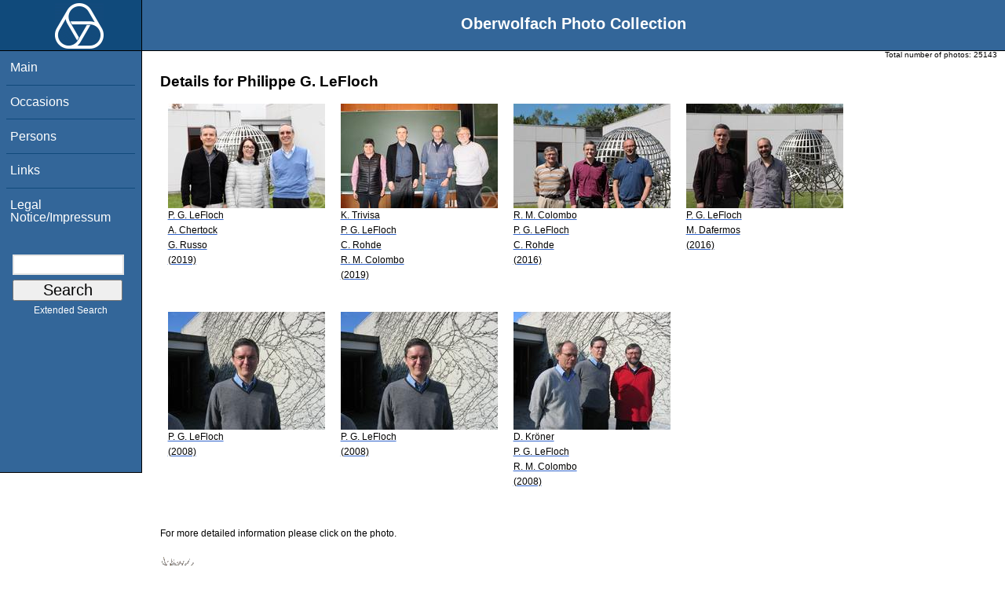

--- FILE ---
content_type: text/html; charset=utf-8
request_url: https://owpdb.mfo.de/person_detail?id=8400
body_size: 2532
content:
<!DOCTYPE html PUBLIC "-//W3C//DTD XHTML 1.0 Transitional//EN" "http://www.w3.org/TR/xhtml1/DTD/xhtml1-transitional.dtd">
<html xmlns="http://www.w3.org/1999/xhtml">

    <head><script type="text/javascript" src="/toscawidgets/resources/tw.dojo/static/1.8.1/min/dojo/dojo.js" djConfig="isDebug: false,     parseOnLoad: true"></script>
<script type="text/javascript" src="/toscawidgets/resources/goldensearch/static/js/focus.js"></script>
    <link href="/css/tripoli/tripoli.simple.css" type="text/css" rel="stylesheet" />
    <!--[if IE]><link rel="stylesheet" type="text/css" href="/css/tripoli/tripoli.simple.ie.css" /><![endif]-->
    <meta name="generator" content="HTML Tidy for Mac OS X (vers 12 April 2005), see www.w3.org" /><title>Details for Philippe G. LeFloch</title>
    <meta content="text/xhtml; charset=utf-8" http-equiv="content-type" />
    <meta name="keywords" content="photos, Oberwolfach, mathematician, research, mathematics, workshop, history" />
    <link rel="stylesheet" type="text/css" href="/css/owpdb-new.css" />
    <script type="text/javascript" src="/js/piwik.js"></script>
    <title>Details for Philippe G. LeFloch</title>
  </head>
    <body><div id="header">
    <script type="text/javascript" language="javascript">
    //<![CDATA[
    person_id=8400;
    //]]>
    </script>
    <div id="logo"><a href="http://www.mfo.de">
      <img id="logo-image" src="/images/ow-logo.gif" alt="OW logo" border="0" style="margin-left:70px; margin-right:auto;" /></a></div>  <h1>
          Oberwolfach Photo Collection
        </h1></div>
        <div class="clear"></div>
        <div class="wrap">
        <div id="menu">
        <ul>
        <li><a class="nav" href="/">Main</a></li><li><a class="nav" href="/list_years_grouped">Occasions</a></li><li><a class="nav" href="/list_persons">Persons</a></li><li><a class="nav" href="/external_links">Links</a></li><li><a class="nav" href="/imprint">Legal Notice/Impressum</a></li>
        </ul><br />
            <form name="searchform" class="search_box" action="/search" method="get">
              <input id="goldensearch" type="text" name="term" value="" />
              <input type="submit" value="   Search   " />
            </form>
            <a class="extended_search_link" href="/extended_search">Extended Search</a>
      </div>
              <div><div id="flash"><script type="text/javascript">//<![CDATA[
if(!window.webflash){webflash=(function(){var j=document;var k=j.cookie;var f=null;var e=false;var g=null;var c=/msie|MSIE/.test(navigator.userAgent);var a=function(m){return j.createTextNode(m.message)};var l=function(n,m){};var b=function(o,m){var n=m;if(typeof(o)=="string"){n=window[o]}else{if(o){n=o}}return n};var h=function(){var p=k.indexOf(f+"=");if(p<0){return null}var o=p+f.length+1;var m=k.indexOf(";",o);if(m==-1){m=k.length}var n=k.substring(o,m);j.cookie=f+"=; expires=Fri, 02-Jan-1970 00:00:00 GMT; path=/";return webflash.lj(unescape(n))};var i=function(){if(e){return}e=true;var p=h();if(p!==null){var m=j.getElementById(g);var n=j.createElement("div");if(p.status){n.setAttribute(c?"className":"class",p.status)}var o=a(p);n.appendChild(o);m.style.display="block";if(p.delay){setTimeout(function(){m.style.display="none"},p.delay)}m.appendChild(n);l(p,m)}};var d=function(){if(!c){var m="DOMContentLoaded";j.addEventListener(m,function(){j.removeEventListener(m,arguments.callee,false);i()},false);window.addEventListener("load",i,false)}else{if(c){var m="onreadystatechange";j.attachEvent(m,function(){j.detachEvent(m,arguments.callee);i()});if(j.documentElement.doScroll&&!frameElement){(function(){if(e){return}try{j.documentElement.doScroll("left")}catch(n){setTimeout(arguments.callee,0);return}i()})()}window.attachEvent("load",i)}}};return function(m){f=m.name||"webflash";g=m.id||"webflash";l=b(m.on_display,l);a=b(m.create_node,a);return{payload:h,render:d}}})();webflash.lj=function(s){var r;eval("r="+s);return r}};webflash({"id": "flash", "name": "webflash"}).render();
//]]></script></div></div>
        <div style="font-size: x-small;text-align: right; padding: 0 10px 0 10px;">
        Total number of photos: <span>25143</span>
        </div>
      <div class="content">
        <h1>Details for Philippe G. LeFloch</h1>
         <div>
   <table cellpadding="4" cellspacing="4" class="gallery">
  <tr>
    <td>
<a class="galleryimg" href="/detail?photo_id=23675">
    <img title="Philippe G. LeFloch, Alina Chertock, Giovanni Russo" alt="Philippe G. LeFloch, Alina Chertock, Giovanni Russo" src="/photoSmall?id=23675" />
  <ul class="photolabel">
  <li>
      <ul class="photolabel">
  <li class="photolabel">P. G. LeFloch</li><li class="photolabel">A. Chertock</li><li class="photolabel">G. Russo</li><li class="photolabel">(2019)</li>
</ul>
 </li>
</ul>
</a>
    </td><td>
<a class="galleryimg" href="/detail?photo_id=23267">
    <img title="Konstantina Trivisa, Philippe G. LeFloch, Christian Rohde, Rinaldo M. Colombo" alt="Konstantina Trivisa, Philippe G. LeFloch, Christian Rohde, Rinaldo M. Colombo" src="/photoSmall?id=23267" />
  <ul class="photolabel">
  <li>
      <ul class="photolabel">
  <li class="photolabel">K. Trivisa</li><li class="photolabel">P. G. LeFloch</li><li class="photolabel">C. Rohde</li><li class="photolabel">R. M. Colombo</li><li class="photolabel">(2019)</li>
</ul>
 </li>
</ul>
</a>
    </td><td>
<a class="galleryimg" href="/detail?photo_id=21048">
    <img title="Rinaldo M. Colombo, Philippe G. LeFloch, Christian Rohde" alt="Rinaldo M. Colombo, Philippe G. LeFloch, Christian Rohde" src="/photoSmall?id=21048" />
  <ul class="photolabel">
  <li>
      <ul class="photolabel">
  <li class="photolabel">R. M. Colombo</li><li class="photolabel">P. G. LeFloch</li><li class="photolabel">C. Rohde</li><li class="photolabel">(2016)</li>
</ul>
 </li>
</ul>
</a>
    </td><td>
<a class="galleryimg" href="/detail?photo_id=20959">
    <img title="Philippe G. LeFloch, Mihalis Dafermos" alt="Philippe G. LeFloch, Mihalis Dafermos" src="/photoSmall?id=20959" />
  <ul class="photolabel">
  <li>
      <ul class="photolabel">
  <li class="photolabel">P. G. LeFloch</li><li class="photolabel">M. Dafermos</li><li class="photolabel">(2016)</li>
</ul>
 </li>
</ul>
</a>
    </td>
  </tr><tr>
    <td>
<a class="galleryimg" href="/detail?photo_id=17856">
    <img title="Philippe G. LeFloch" alt="Philippe G. LeFloch" src="/photoSmall?id=17856" />
  <ul class="photolabel">
  <li>
      <ul class="photolabel">
  <li class="photolabel">P. G. LeFloch</li><li class="photolabel">(2008)</li>
</ul>
 </li>
</ul>
</a>
    </td><td>
<a class="galleryimg" href="/detail?photo_id=10287">
    <img title="Philippe G. LeFloch" alt="Philippe G. LeFloch" src="/photoSmall?id=10287" />
  <ul class="photolabel">
  <li>
      <ul class="photolabel">
  <li class="photolabel">P. G. LeFloch</li><li class="photolabel">(2008)</li>
</ul>
 </li>
</ul>
</a>
    </td><td>
<a class="galleryimg" href="/detail?photo_id=10284">
    <img title="Dietmar Kröner, Philippe G. LeFloch, Rinaldo M. Colombo" alt="Dietmar Kröner, Philippe G. LeFloch, Rinaldo M. Colombo" src="/photoSmall?id=10284" />
  <ul class="photolabel">
  <li>
      <ul class="photolabel">
  <li class="photolabel">D. Kröner</li><li class="photolabel">P. G. LeFloch</li><li class="photolabel">R. M. Colombo</li><li class="photolabel">(2008)</li>
</ul>
 </li>
</ul>
</a>
    </td>
  </tr>
</table>
<div>
</div>
</div>
         <p>For more detailed information please click on the photo.</p>
    <div id="genealogy">
<div>
    <a href="http://www.genealogy.math.ndsu.nodak.edu/id.php?id=64170" target="_blank">
        <img src="/images/tree-small.gif" />
    Information about this person in the genealogy project available.
    </a>
</div>
</div>
        <div id="orms">
    </div>
      </div>
<div class="clear"></div>
</div>
</body>
</html>